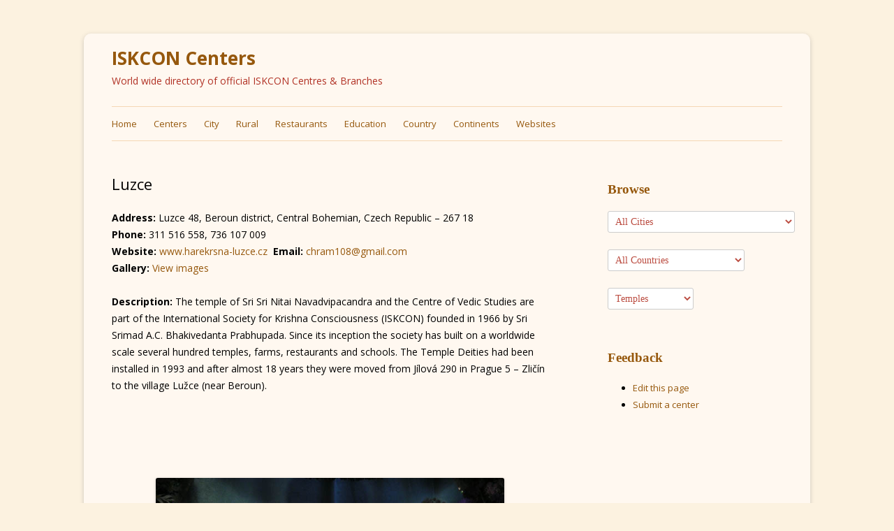

--- FILE ---
content_type: text/html; charset=UTF-8
request_url: https://centers.iskcondesiretree.com/2011/09/10/luzce/
body_size: 13785
content:
<!DOCTYPE html>
<!--[if IE 7]>
<html class="ie ie7" dir="ltr" lang="en-US" prefix="og: https://ogp.me/ns#">
<![endif]-->
<!--[if IE 8]>
<html class="ie ie8" dir="ltr" lang="en-US" prefix="og: https://ogp.me/ns#">
<![endif]-->
<!--[if !(IE 7) & !(IE 8)]><!-->
<html dir="ltr" lang="en-US" prefix="og: https://ogp.me/ns#">
<!--<![endif]-->
<head>
<meta charset="UTF-8" />
<meta name="viewport" content="width=device-width" />
<title>ISKCON Luzce | Czech Republic | ISKCON Centers</title>
<link rel="profile" href="https://gmpg.org/xfn/11" />
<link rel="pingback" href="https://centers.iskcondesiretree.com/xmlrpc.php" />
<link rel="icon" href="https://centers.iskcondesiretree.com/wp-content/uploads/2011/06/ISKCON-LOGO-300x255.png" type="image/x-icon" />
<link rel="shortcut icon" href="https://centers.iskcondesiretree.com/wp-content/uploads/2011/06/ISKCON-LOGO-300x255.png" type="image/x-icon" />
<!--[if lt IE 9]>
<script src="https://centers.iskcondesiretree.com/wp-content/themes/iskcenters/js/html5.js" type="text/javascript"></script>
<script>
  (function(i,s,o,g,r,a,m){i['GoogleAnalyticsObject']=r;i[r]=i[r]||function(){
  (i[r].q=i[r].q||[]).push(arguments)},i[r].l=1*new Date();a=s.createElement(o),
  m=s.getElementsByTagName(o)[0];a.async=1;a.src=g;m.parentNode.insertBefore(a,m)
  })(window,document,'script','//www.google-analytics.com/analytics.js','ga');

  ga('create', 'UA-8513859-6', 'auto');
  ga('send', 'pageview');

</script>

<![endif]-->

		<!-- All in One SEO 4.9.3 - aioseo.com -->
	<meta name="description" content="The International Society For Krishna Consciousness (ISKCON) in Luzce. Official address, website, email, telephone, deities, google map by iskconcenters.com" />
	<meta name="robots" content="max-image-preview:large" />
	<meta name="author" content="ISKCON Desire Tree"/>
	<link rel="canonical" href="https://centers.iskcondesiretree.com/2011/09/10/luzce/" />
	<meta name="generator" content="All in One SEO (AIOSEO) 4.9.3" />
		<meta property="og:locale" content="en_US" />
		<meta property="og:site_name" content="ISKCON Centers - World wide directory of official ISKCON Centres &amp; Branches" />
		<meta property="og:type" content="article" />
		<meta property="og:title" content="ISKCON Luzce | Czech Republic | ISKCON Centers" />
		<meta property="og:description" content="The International Society For Krishna Consciousness (ISKCON) in Luzce. Official address, website, email, telephone, deities, google map by iskconcenters.com" />
		<meta property="og:url" content="https://centers.iskcondesiretree.com/2011/09/10/luzce/" />
		<meta property="article:published_time" content="2011-09-10T13:40:09+00:00" />
		<meta property="article:modified_time" content="2013-04-17T09:08:48+00:00" />
		<meta name="twitter:card" content="summary" />
		<meta name="twitter:title" content="ISKCON Luzce | Czech Republic | ISKCON Centers" />
		<meta name="twitter:description" content="The International Society For Krishna Consciousness (ISKCON) in Luzce. Official address, website, email, telephone, deities, google map by iskconcenters.com" />
		<script type="application/ld+json" class="aioseo-schema">
			{"@context":"https:\/\/schema.org","@graph":[{"@type":"BlogPosting","@id":"https:\/\/centers.iskcondesiretree.com\/2011\/09\/10\/luzce\/#blogposting","name":"ISKCON Luzce | Czech Republic | ISKCON Centers","headline":"Luzce","author":{"@id":"https:\/\/centers.iskcondesiretree.com\/author\/iskcon-desire-tree\/#author"},"publisher":{"@id":"https:\/\/centers.iskcondesiretree.com\/#organization"},"image":{"@type":"ImageObject","url":"https:\/\/centers.iskcondesiretree.com\/wp-content\/uploads\/2011\/09\/ISKCON-luzce_630x472.jpg","@id":"https:\/\/centers.iskcondesiretree.com\/2011\/09\/10\/luzce\/#articleImage","width":630,"height":473},"datePublished":"2011-09-10T13:40:09+00:00","dateModified":"2013-04-17T09:08:48+00:00","inLanguage":"en-US","mainEntityOfPage":{"@id":"https:\/\/centers.iskcondesiretree.com\/2011\/09\/10\/luzce\/#webpage"},"isPartOf":{"@id":"https:\/\/centers.iskcondesiretree.com\/2011\/09\/10\/luzce\/#webpage"},"articleSection":"Beroun, Centers, Central Bohemian, Czech Republic, Europe, Farm and Rural Communities, Websites, Sri Sri Nitai Navadvipacandra"},{"@type":"BreadcrumbList","@id":"https:\/\/centers.iskcondesiretree.com\/2011\/09\/10\/luzce\/#breadcrumblist","itemListElement":[{"@type":"ListItem","@id":"https:\/\/centers.iskcondesiretree.com#listItem","position":1,"name":"Home","item":"https:\/\/centers.iskcondesiretree.com","nextItem":{"@type":"ListItem","@id":"https:\/\/centers.iskcondesiretree.com\/category\/europe\/#listItem","name":"Europe"}},{"@type":"ListItem","@id":"https:\/\/centers.iskcondesiretree.com\/category\/europe\/#listItem","position":2,"name":"Europe","item":"https:\/\/centers.iskcondesiretree.com\/category\/europe\/","nextItem":{"@type":"ListItem","@id":"https:\/\/centers.iskcondesiretree.com\/category\/europe\/czech-republic\/#listItem","name":"Czech Republic"},"previousItem":{"@type":"ListItem","@id":"https:\/\/centers.iskcondesiretree.com#listItem","name":"Home"}},{"@type":"ListItem","@id":"https:\/\/centers.iskcondesiretree.com\/category\/europe\/czech-republic\/#listItem","position":3,"name":"Czech Republic","item":"https:\/\/centers.iskcondesiretree.com\/category\/europe\/czech-republic\/","nextItem":{"@type":"ListItem","@id":"https:\/\/centers.iskcondesiretree.com\/category\/europe\/czech-republic\/central-bohemian\/#listItem","name":"Central Bohemian"},"previousItem":{"@type":"ListItem","@id":"https:\/\/centers.iskcondesiretree.com\/category\/europe\/#listItem","name":"Europe"}},{"@type":"ListItem","@id":"https:\/\/centers.iskcondesiretree.com\/category\/europe\/czech-republic\/central-bohemian\/#listItem","position":4,"name":"Central Bohemian","item":"https:\/\/centers.iskcondesiretree.com\/category\/europe\/czech-republic\/central-bohemian\/","nextItem":{"@type":"ListItem","@id":"https:\/\/centers.iskcondesiretree.com\/category\/europe\/czech-republic\/central-bohemian\/beroun\/#listItem","name":"Beroun"},"previousItem":{"@type":"ListItem","@id":"https:\/\/centers.iskcondesiretree.com\/category\/europe\/czech-republic\/#listItem","name":"Czech Republic"}},{"@type":"ListItem","@id":"https:\/\/centers.iskcondesiretree.com\/category\/europe\/czech-republic\/central-bohemian\/beroun\/#listItem","position":5,"name":"Beroun","item":"https:\/\/centers.iskcondesiretree.com\/category\/europe\/czech-republic\/central-bohemian\/beroun\/","nextItem":{"@type":"ListItem","@id":"https:\/\/centers.iskcondesiretree.com\/2011\/09\/10\/luzce\/#listItem","name":"Luzce"},"previousItem":{"@type":"ListItem","@id":"https:\/\/centers.iskcondesiretree.com\/category\/europe\/czech-republic\/central-bohemian\/#listItem","name":"Central Bohemian"}},{"@type":"ListItem","@id":"https:\/\/centers.iskcondesiretree.com\/2011\/09\/10\/luzce\/#listItem","position":6,"name":"Luzce","previousItem":{"@type":"ListItem","@id":"https:\/\/centers.iskcondesiretree.com\/category\/europe\/czech-republic\/central-bohemian\/beroun\/#listItem","name":"Beroun"}}]},{"@type":"Organization","@id":"https:\/\/centers.iskcondesiretree.com\/#organization","name":"ISKCON Centers","description":"World wide directory of official ISKCON Centres & Branches","url":"https:\/\/centers.iskcondesiretree.com\/"},{"@type":"Person","@id":"https:\/\/centers.iskcondesiretree.com\/author\/iskcon-desire-tree\/#author","url":"https:\/\/centers.iskcondesiretree.com\/author\/iskcon-desire-tree\/","name":"ISKCON Desire Tree","image":{"@type":"ImageObject","@id":"https:\/\/centers.iskcondesiretree.com\/2011\/09\/10\/luzce\/#authorImage","url":"https:\/\/secure.gravatar.com\/avatar\/daa8e9d11d651a7de7ce25c5026901d1049f58e021e7eb39089f5973c9c868eb?s=96&d=mm&r=g","width":96,"height":96,"caption":"ISKCON Desire Tree"}},{"@type":"WebPage","@id":"https:\/\/centers.iskcondesiretree.com\/2011\/09\/10\/luzce\/#webpage","url":"https:\/\/centers.iskcondesiretree.com\/2011\/09\/10\/luzce\/","name":"ISKCON Luzce | Czech Republic | ISKCON Centers","description":"The International Society For Krishna Consciousness (ISKCON) in Luzce. Official address, website, email, telephone, deities, google map by iskconcenters.com","inLanguage":"en-US","isPartOf":{"@id":"https:\/\/centers.iskcondesiretree.com\/#website"},"breadcrumb":{"@id":"https:\/\/centers.iskcondesiretree.com\/2011\/09\/10\/luzce\/#breadcrumblist"},"author":{"@id":"https:\/\/centers.iskcondesiretree.com\/author\/iskcon-desire-tree\/#author"},"creator":{"@id":"https:\/\/centers.iskcondesiretree.com\/author\/iskcon-desire-tree\/#author"},"datePublished":"2011-09-10T13:40:09+00:00","dateModified":"2013-04-17T09:08:48+00:00"},{"@type":"WebSite","@id":"https:\/\/centers.iskcondesiretree.com\/#website","url":"https:\/\/centers.iskcondesiretree.com\/","name":"ISKCON Centers","description":"World wide directory of official ISKCON Centres & Branches","inLanguage":"en-US","publisher":{"@id":"https:\/\/centers.iskcondesiretree.com\/#organization"}}]}
		</script>
		<!-- All in One SEO -->

<link rel='dns-prefetch' href='//fonts.googleapis.com' />
<link rel="alternate" type="application/rss+xml" title="ISKCON Centers &raquo; Feed" href="https://centers.iskcondesiretree.com/feed/" />
<link rel="alternate" type="application/rss+xml" title="ISKCON Centers &raquo; Comments Feed" href="https://centers.iskcondesiretree.com/comments/feed/" />
<link rel="alternate" title="oEmbed (JSON)" type="application/json+oembed" href="https://centers.iskcondesiretree.com/wp-json/oembed/1.0/embed?url=https%3A%2F%2Fcenters.iskcondesiretree.com%2F2011%2F09%2F10%2Fluzce%2F" />
<link rel="alternate" title="oEmbed (XML)" type="text/xml+oembed" href="https://centers.iskcondesiretree.com/wp-json/oembed/1.0/embed?url=https%3A%2F%2Fcenters.iskcondesiretree.com%2F2011%2F09%2F10%2Fluzce%2F&#038;format=xml" />
<style id='wp-img-auto-sizes-contain-inline-css' type='text/css'>
img:is([sizes=auto i],[sizes^="auto," i]){contain-intrinsic-size:3000px 1500px}
/*# sourceURL=wp-img-auto-sizes-contain-inline-css */
</style>
<style id='wp-emoji-styles-inline-css' type='text/css'>

	img.wp-smiley, img.emoji {
		display: inline !important;
		border: none !important;
		box-shadow: none !important;
		height: 1em !important;
		width: 1em !important;
		margin: 0 0.07em !important;
		vertical-align: -0.1em !important;
		background: none !important;
		padding: 0 !important;
	}
/*# sourceURL=wp-emoji-styles-inline-css */
</style>
<link rel='stylesheet' id='wp-block-library-css' href='https://centers.iskcondesiretree.com/wp-includes/css/dist/block-library/style.min.css?ver=6.9' type='text/css' media='all' />
<style id='global-styles-inline-css' type='text/css'>
:root{--wp--preset--aspect-ratio--square: 1;--wp--preset--aspect-ratio--4-3: 4/3;--wp--preset--aspect-ratio--3-4: 3/4;--wp--preset--aspect-ratio--3-2: 3/2;--wp--preset--aspect-ratio--2-3: 2/3;--wp--preset--aspect-ratio--16-9: 16/9;--wp--preset--aspect-ratio--9-16: 9/16;--wp--preset--color--black: #000000;--wp--preset--color--cyan-bluish-gray: #abb8c3;--wp--preset--color--white: #ffffff;--wp--preset--color--pale-pink: #f78da7;--wp--preset--color--vivid-red: #cf2e2e;--wp--preset--color--luminous-vivid-orange: #ff6900;--wp--preset--color--luminous-vivid-amber: #fcb900;--wp--preset--color--light-green-cyan: #7bdcb5;--wp--preset--color--vivid-green-cyan: #00d084;--wp--preset--color--pale-cyan-blue: #8ed1fc;--wp--preset--color--vivid-cyan-blue: #0693e3;--wp--preset--color--vivid-purple: #9b51e0;--wp--preset--gradient--vivid-cyan-blue-to-vivid-purple: linear-gradient(135deg,rgb(6,147,227) 0%,rgb(155,81,224) 100%);--wp--preset--gradient--light-green-cyan-to-vivid-green-cyan: linear-gradient(135deg,rgb(122,220,180) 0%,rgb(0,208,130) 100%);--wp--preset--gradient--luminous-vivid-amber-to-luminous-vivid-orange: linear-gradient(135deg,rgb(252,185,0) 0%,rgb(255,105,0) 100%);--wp--preset--gradient--luminous-vivid-orange-to-vivid-red: linear-gradient(135deg,rgb(255,105,0) 0%,rgb(207,46,46) 100%);--wp--preset--gradient--very-light-gray-to-cyan-bluish-gray: linear-gradient(135deg,rgb(238,238,238) 0%,rgb(169,184,195) 100%);--wp--preset--gradient--cool-to-warm-spectrum: linear-gradient(135deg,rgb(74,234,220) 0%,rgb(151,120,209) 20%,rgb(207,42,186) 40%,rgb(238,44,130) 60%,rgb(251,105,98) 80%,rgb(254,248,76) 100%);--wp--preset--gradient--blush-light-purple: linear-gradient(135deg,rgb(255,206,236) 0%,rgb(152,150,240) 100%);--wp--preset--gradient--blush-bordeaux: linear-gradient(135deg,rgb(254,205,165) 0%,rgb(254,45,45) 50%,rgb(107,0,62) 100%);--wp--preset--gradient--luminous-dusk: linear-gradient(135deg,rgb(255,203,112) 0%,rgb(199,81,192) 50%,rgb(65,88,208) 100%);--wp--preset--gradient--pale-ocean: linear-gradient(135deg,rgb(255,245,203) 0%,rgb(182,227,212) 50%,rgb(51,167,181) 100%);--wp--preset--gradient--electric-grass: linear-gradient(135deg,rgb(202,248,128) 0%,rgb(113,206,126) 100%);--wp--preset--gradient--midnight: linear-gradient(135deg,rgb(2,3,129) 0%,rgb(40,116,252) 100%);--wp--preset--font-size--small: 13px;--wp--preset--font-size--medium: 20px;--wp--preset--font-size--large: 36px;--wp--preset--font-size--x-large: 42px;--wp--preset--spacing--20: 0.44rem;--wp--preset--spacing--30: 0.67rem;--wp--preset--spacing--40: 1rem;--wp--preset--spacing--50: 1.5rem;--wp--preset--spacing--60: 2.25rem;--wp--preset--spacing--70: 3.38rem;--wp--preset--spacing--80: 5.06rem;--wp--preset--shadow--natural: 6px 6px 9px rgba(0, 0, 0, 0.2);--wp--preset--shadow--deep: 12px 12px 50px rgba(0, 0, 0, 0.4);--wp--preset--shadow--sharp: 6px 6px 0px rgba(0, 0, 0, 0.2);--wp--preset--shadow--outlined: 6px 6px 0px -3px rgb(255, 255, 255), 6px 6px rgb(0, 0, 0);--wp--preset--shadow--crisp: 6px 6px 0px rgb(0, 0, 0);}:where(.is-layout-flex){gap: 0.5em;}:where(.is-layout-grid){gap: 0.5em;}body .is-layout-flex{display: flex;}.is-layout-flex{flex-wrap: wrap;align-items: center;}.is-layout-flex > :is(*, div){margin: 0;}body .is-layout-grid{display: grid;}.is-layout-grid > :is(*, div){margin: 0;}:where(.wp-block-columns.is-layout-flex){gap: 2em;}:where(.wp-block-columns.is-layout-grid){gap: 2em;}:where(.wp-block-post-template.is-layout-flex){gap: 1.25em;}:where(.wp-block-post-template.is-layout-grid){gap: 1.25em;}.has-black-color{color: var(--wp--preset--color--black) !important;}.has-cyan-bluish-gray-color{color: var(--wp--preset--color--cyan-bluish-gray) !important;}.has-white-color{color: var(--wp--preset--color--white) !important;}.has-pale-pink-color{color: var(--wp--preset--color--pale-pink) !important;}.has-vivid-red-color{color: var(--wp--preset--color--vivid-red) !important;}.has-luminous-vivid-orange-color{color: var(--wp--preset--color--luminous-vivid-orange) !important;}.has-luminous-vivid-amber-color{color: var(--wp--preset--color--luminous-vivid-amber) !important;}.has-light-green-cyan-color{color: var(--wp--preset--color--light-green-cyan) !important;}.has-vivid-green-cyan-color{color: var(--wp--preset--color--vivid-green-cyan) !important;}.has-pale-cyan-blue-color{color: var(--wp--preset--color--pale-cyan-blue) !important;}.has-vivid-cyan-blue-color{color: var(--wp--preset--color--vivid-cyan-blue) !important;}.has-vivid-purple-color{color: var(--wp--preset--color--vivid-purple) !important;}.has-black-background-color{background-color: var(--wp--preset--color--black) !important;}.has-cyan-bluish-gray-background-color{background-color: var(--wp--preset--color--cyan-bluish-gray) !important;}.has-white-background-color{background-color: var(--wp--preset--color--white) !important;}.has-pale-pink-background-color{background-color: var(--wp--preset--color--pale-pink) !important;}.has-vivid-red-background-color{background-color: var(--wp--preset--color--vivid-red) !important;}.has-luminous-vivid-orange-background-color{background-color: var(--wp--preset--color--luminous-vivid-orange) !important;}.has-luminous-vivid-amber-background-color{background-color: var(--wp--preset--color--luminous-vivid-amber) !important;}.has-light-green-cyan-background-color{background-color: var(--wp--preset--color--light-green-cyan) !important;}.has-vivid-green-cyan-background-color{background-color: var(--wp--preset--color--vivid-green-cyan) !important;}.has-pale-cyan-blue-background-color{background-color: var(--wp--preset--color--pale-cyan-blue) !important;}.has-vivid-cyan-blue-background-color{background-color: var(--wp--preset--color--vivid-cyan-blue) !important;}.has-vivid-purple-background-color{background-color: var(--wp--preset--color--vivid-purple) !important;}.has-black-border-color{border-color: var(--wp--preset--color--black) !important;}.has-cyan-bluish-gray-border-color{border-color: var(--wp--preset--color--cyan-bluish-gray) !important;}.has-white-border-color{border-color: var(--wp--preset--color--white) !important;}.has-pale-pink-border-color{border-color: var(--wp--preset--color--pale-pink) !important;}.has-vivid-red-border-color{border-color: var(--wp--preset--color--vivid-red) !important;}.has-luminous-vivid-orange-border-color{border-color: var(--wp--preset--color--luminous-vivid-orange) !important;}.has-luminous-vivid-amber-border-color{border-color: var(--wp--preset--color--luminous-vivid-amber) !important;}.has-light-green-cyan-border-color{border-color: var(--wp--preset--color--light-green-cyan) !important;}.has-vivid-green-cyan-border-color{border-color: var(--wp--preset--color--vivid-green-cyan) !important;}.has-pale-cyan-blue-border-color{border-color: var(--wp--preset--color--pale-cyan-blue) !important;}.has-vivid-cyan-blue-border-color{border-color: var(--wp--preset--color--vivid-cyan-blue) !important;}.has-vivid-purple-border-color{border-color: var(--wp--preset--color--vivid-purple) !important;}.has-vivid-cyan-blue-to-vivid-purple-gradient-background{background: var(--wp--preset--gradient--vivid-cyan-blue-to-vivid-purple) !important;}.has-light-green-cyan-to-vivid-green-cyan-gradient-background{background: var(--wp--preset--gradient--light-green-cyan-to-vivid-green-cyan) !important;}.has-luminous-vivid-amber-to-luminous-vivid-orange-gradient-background{background: var(--wp--preset--gradient--luminous-vivid-amber-to-luminous-vivid-orange) !important;}.has-luminous-vivid-orange-to-vivid-red-gradient-background{background: var(--wp--preset--gradient--luminous-vivid-orange-to-vivid-red) !important;}.has-very-light-gray-to-cyan-bluish-gray-gradient-background{background: var(--wp--preset--gradient--very-light-gray-to-cyan-bluish-gray) !important;}.has-cool-to-warm-spectrum-gradient-background{background: var(--wp--preset--gradient--cool-to-warm-spectrum) !important;}.has-blush-light-purple-gradient-background{background: var(--wp--preset--gradient--blush-light-purple) !important;}.has-blush-bordeaux-gradient-background{background: var(--wp--preset--gradient--blush-bordeaux) !important;}.has-luminous-dusk-gradient-background{background: var(--wp--preset--gradient--luminous-dusk) !important;}.has-pale-ocean-gradient-background{background: var(--wp--preset--gradient--pale-ocean) !important;}.has-electric-grass-gradient-background{background: var(--wp--preset--gradient--electric-grass) !important;}.has-midnight-gradient-background{background: var(--wp--preset--gradient--midnight) !important;}.has-small-font-size{font-size: var(--wp--preset--font-size--small) !important;}.has-medium-font-size{font-size: var(--wp--preset--font-size--medium) !important;}.has-large-font-size{font-size: var(--wp--preset--font-size--large) !important;}.has-x-large-font-size{font-size: var(--wp--preset--font-size--x-large) !important;}
/*# sourceURL=global-styles-inline-css */
</style>

<style id='classic-theme-styles-inline-css' type='text/css'>
/*! This file is auto-generated */
.wp-block-button__link{color:#fff;background-color:#32373c;border-radius:9999px;box-shadow:none;text-decoration:none;padding:calc(.667em + 2px) calc(1.333em + 2px);font-size:1.125em}.wp-block-file__button{background:#32373c;color:#fff;text-decoration:none}
/*# sourceURL=/wp-includes/css/classic-themes.min.css */
</style>
<link rel='stylesheet' id='parent-style-css' href='https://centers.iskcondesiretree.com/wp-content/themes/iskcenters/style.css?ver=6.9' type='text/css' media='all' />
<link rel='stylesheet' id='twentytwelve-fonts-css' href='https://fonts.googleapis.com/css?family=Open+Sans:400italic,700italic,400,700&#038;subset=latin,latin-ext' type='text/css' media='all' />
<link rel='stylesheet' id='twentytwelve-style-css' href='https://centers.iskcondesiretree.com/wp-content/themes/iskcenters-child/style.css?ver=6.9' type='text/css' media='all' />
<link rel='stylesheet' id='wp-pagenavi-css' href='https://centers.iskcondesiretree.com/wp-content/plugins/wp-pagenavi/pagenavi-css.css?ver=2.70' type='text/css' media='all' />
<link rel='stylesheet' id='dashicons-css' href='https://centers.iskcondesiretree.com/wp-includes/css/dashicons.min.css?ver=6.9' type='text/css' media='all' />
<link rel='stylesheet' id='alphalisting-css' href='https://centers.iskcondesiretree.com/wp-content/plugins/alphalisting/css/alphalisting-default.css?ver=4.3.7' type='text/css' media='all' />
<script type="text/javascript" src="https://centers.iskcondesiretree.com/wp-includes/js/jquery/jquery.min.js?ver=3.7.1" id="jquery-core-js"></script>
<script type="text/javascript" src="https://centers.iskcondesiretree.com/wp-includes/js/jquery/jquery-migrate.min.js?ver=3.4.1" id="jquery-migrate-js"></script>
<link rel="https://api.w.org/" href="https://centers.iskcondesiretree.com/wp-json/" /><link rel="alternate" title="JSON" type="application/json" href="https://centers.iskcondesiretree.com/wp-json/wp/v2/posts/5823" /><link rel="EditURI" type="application/rsd+xml" title="RSD" href="https://centers.iskcondesiretree.com/xmlrpc.php?rsd" />
<meta name="generator" content="WordPress 6.9" />
<link rel='shortlink' href='https://centers.iskcondesiretree.com/?p=5823' />
<style>
    /* Container styling */
    .az-filter {
        margin-bottom: 30px;
        text-align: center;
        font-family: Arial, sans-serif;
    }

    /* Alphabet letters */
    .az-filter a {
        display: inline-block;
        padding: 12px 18px;
        margin: 4px;
        border-radius: 8px;
        border: 2px solid #f4a460;
        text-decoration: none;
        font-weight: bold;
        font-size: 20px;
        color: #333;
        transition: all 0.3s ease;
    }

    /* Hover and active states */
    .az-filter a.active,
    .az-filter a:hover {
        background-color: #f4a460;
        color: #fff;
        transform: scale(1.2);
        box-shadow: 0 4px 8px rgba(0,0,0,0.2);
    }

    /* "All" button styling */
    .az-filter a:last-child {
        background-color: #333;
        color: #fff;
    }

    .az-filter a:last-child:hover {
        background-color: #f4a460;
        color: #000;
    }

    /* Posts list */
    .az-post-list {
        list-style: none;
        padding-left: 0;
        font-size: 18px;
    }

    .az-post-list li {
        margin-bottom: 8px;
    }

    .az-post-list li a {
        color: #0073aa;
        text-decoration: none;
        transition: color 0.3s;
    }

    .az-post-list li a:hover {
        color: #f4a460;
    }
    </style><style type="text/css" id="custom-background-css">
body.custom-background { background-color: #fcf2e0; }
</style>
			<style type="text/css" id="wp-custom-css">
			/*
You can add your own CSS here.

Click the help icon above to learn more.
*/
.menu-item {margin-right: 20px!important;}		</style>
		</head>

<body data-rsssl=1 class="wp-singular post-template-default single single-post postid-5823 single-format-standard custom-background wp-theme-iskcenters wp-child-theme-iskcenters-child custom-font-enabled single-author">
<div id="page" class="hfeed site">
	<header id="masthead" class="site-header" role="banner">
       		<hgroup>
			<h1 class="site-title"><a href="https://centers.iskcondesiretree.com/" title="ISKCON Centers" rel="home">ISKCON Centers</a></h1>
			<h2 class="site-description">World wide directory of official ISKCON Centres &amp; Branches</h2>
		</hgroup>
               
		<nav id="site-navigation" class="main-navigation" role="navigation">
			<button class="menu-toggle">Menu</button>
			<a class="assistive-text" href="#content" title="Skip to content">Skip to content</a>
			<div class="menu-header-container"><ul id="menu-header" class="nav-menu"><li id="menu-item-439" class="menu-item menu-item-type-post_type menu-item-object-page menu-item-home menu-item-439"><a href="https://centers.iskcondesiretree.com/">Home</a></li>
<li id="menu-item-7587" class="menu-item menu-item-type-post_type menu-item-object-page menu-item-7587"><a href="https://centers.iskcondesiretree.com/centers/">Centers</a></li>
<li id="menu-item-429" class="menu-item menu-item-type-post_type menu-item-object-page menu-item-429"><a href="https://centers.iskcondesiretree.com/city/">City</a></li>
<li id="menu-item-7588" class="menu-item menu-item-type-post_type menu-item-object-page menu-item-7588"><a href="https://centers.iskcondesiretree.com/farm-and-rural-communities/">Rural</a></li>
<li id="menu-item-10815" class="menu-item menu-item-type-post_type menu-item-object-page menu-item-10815"><a href="https://centers.iskcondesiretree.com/restaurants/">Restaurants</a></li>
<li id="menu-item-10886" class="menu-item menu-item-type-post_type menu-item-object-page menu-item-10886"><a href="https://centers.iskcondesiretree.com/iskcon-education/">Education</a></li>
<li id="menu-item-307" class="menu-item menu-item-type-post_type menu-item-object-page menu-item-307"><a href="https://centers.iskcondesiretree.com/country/">Country</a></li>
<li id="menu-item-2296" class="menu-item menu-item-type-post_type menu-item-object-page menu-item-2296"><a href="https://centers.iskcondesiretree.com/continents/">Continents</a></li>
<li id="menu-item-467" class="menu-item menu-item-type-post_type menu-item-object-page menu-item-467"><a href="https://centers.iskcondesiretree.com/websites/">Websites</a></li>
</ul></div>		</nav><!-- #site-navigation -->

			</header><!-- #masthead -->

	<div id="main" class="wrapper">
	<div id="primary" class="site-content">
		<div id="content" role="main">

			
				
	<article id="post-5823" class="post-5823 post type-post status-publish format-standard hentry category-beroun category-centers category-central-bohemian category-czech-republic category-europe category-farm-and-rural-communities category-websites tag-sri-sri-nitai-navadvipacandra">
				<header class="entry-header">
			
						<h1 class="entry-title">Luzce</h1>
								</header><!-- .entry-header -->

				<div class="entry-content">
			<p>
			<strong>Address:</strong>&nbsp;Luzce 48, Beroun district, Central Bohemian, Czech Republic &#8211; 267 18<br />
			<strong>Phone:</strong>&nbsp;311 516 558, 736 107 009&nbsp;<br />
			<strong>Website:</strong>&nbsp;<a href="http://www.harekrsna-luzce.cz/" target="_blank" title="Visit website!">www.harekrsna-luzce.cz</a> &nbsp;<strong>Email:</strong>&nbsp;<a href="mailto:chram108@gmail.com" target="_blank" title="Email">chram108@gmail.com</a><br />
			<strong>Gallery:</strong> <a href="https://centers.iskcondesiretree.com/iskcon-luzce-gallery/">View images</a></p>
<p>
			<strong>Description:&nbsp;</strong>The temple of Sri Sri Nitai Navadvipacandra and the Centre of Vedic Studies are part of the International Society for Krishna Consciousness (ISKCON) founded in 1966 by Sri Srimad A.C. Bhakivedanta Prabhupada. Since its inception the society has built on a worldwide scale several hundred temples, farms, restaurants and schools. The Temple Deities had been installed in 1993 and after almost 18 years they were moved from J&iacute;lov&aacute; 290 in Prague 5 &ndash; Zlič&iacute;n to the village Lužce (near Beroun).</p>
<p>
			&nbsp;</p>
<p>
			&nbsp;</p>
<p style="text-align: center;">
			<img decoding="async" alt="Sri Sri Nitai Navadvipacandra" src="https://centers.iskcondesiretree.com/wp-content/uploads/2011/09/ISKCON-luzce_630x472.jpg" style="width: 630px; height: 473px;" title="Sri Sri Nitai Navadvipacandra" /><br />
			<strong>Sri Sri Nitai Navadvipacandra</strong><br />
			&nbsp;</p>
<p style="text-align: center;">
			<a href="http://www.harekrsna-luzce.cz/" target="_blank" title="ISKCON Luzce Website"><strong><img decoding="async" alt="ISKCON luzce Website" src="https://centers.iskcondesiretree.com/wp-content/uploads/2011/09/ISKCON-luzce-Website.jpg" style="width: 746px; height: 375px;" title="ISKCON luzce Website" /></strong><br />
			<strong>ISKCON luzce Website</strong></a></p>
					</div><!-- .entry-content -->
		
		<footer class="entry-meta">
			This entry was posted in <a href="https://centers.iskcondesiretree.com/category/europe/czech-republic/central-bohemian/beroun/" rel="category tag">Beroun</a>, <a href="https://centers.iskcondesiretree.com/category/centers/" rel="category tag">Centers</a>, <a href="https://centers.iskcondesiretree.com/category/europe/czech-republic/central-bohemian/" rel="category tag">Central Bohemian</a>, <a href="https://centers.iskcondesiretree.com/category/europe/czech-republic/" rel="category tag">Czech Republic</a>, <a href="https://centers.iskcondesiretree.com/category/europe/" rel="category tag">Europe</a>, <a href="https://centers.iskcondesiretree.com/category/farm-and-rural-communities/" rel="category tag">Farm and Rural Communities</a>, <a href="https://centers.iskcondesiretree.com/category/websites/" rel="category tag">Websites</a> and tagged <a href="https://centers.iskcondesiretree.com/tag/sri-sri-nitai-navadvipacandra/" rel="tag">Sri Sri Nitai Navadvipacandra</a> on <a href="https://centers.iskcondesiretree.com/2011/09/10/luzce/" title="1:40 pm" rel="bookmark"><time class="entry-date" datetime="2011-09-10T13:40:09+00:00">September 10, 2011</time></a><span class="by-author"> by <span class="author vcard"><a class="url fn n" href="https://centers.iskcondesiretree.com/author/iskcon-desire-tree/" title="View all posts by ISKCON Desire Tree" rel="author">ISKCON Desire Tree</a></span></span>.								</footer><!-- .entry-meta -->
	</article><!-- #post -->

				<nav class="nav-single">
					<h3 class="assistive-text">Post navigation</h3>
					<span class="nav-previous"><a href="https://centers.iskcondesiretree.com/2011/09/10/lutotin/" rel="prev"><span class="meta-nav">&larr;</span> Lutotin</a></span>
					<span class="nav-next"><a href="https://centers.iskcondesiretree.com/2011/09/10/brno/" rel="next">Brno <span class="meta-nav">&rarr;</span></a></span>
				</nav><!-- .nav-single -->
                         
                           
<div id="comments" class="comments-area">

	
	
	
</div><!-- #comments .comments-area -->
			
		</div><!-- #content -->
	</div><!-- #primary -->


			<div id="secondary" class="widget-area" role="complementary">
			<aside id="text-12" class="widget widget_text"><h3 class="widget-title">Browse</h3>			<div class="textwidget"><form action="../">
			<select onchange="window.open(this.options[this.selectedIndex].value,'_top')" style="font-size: 14px; color: rgb(187,76,64); font-family: verdana; background-color: rgb(255, 255, 255);"><option selected="selected" value="https://centers.iskcondesiretree.com/city/">All Cities</option><optgroup label="A"><option value="https://centers.iskcondesiretree.com/abeokuta/">Abeokuta</option><option value="https://centers.iskcondesiretree.com/abidjan/">Abidjan</option><option value="https://centers.iskcondesiretree.com/accra/">Accra</option><option value="https://centers.iskcondesiretree.com/adelaide/">Adelaide</option><option value="https://centers.iskcondesiretree.com/agartala/">Agartala</option><option value="https://centers.iskcondesiretree.com/ahmedabad/">Ahmedabad</option><option value="https://centers.iskcondesiretree.com/alaminos/">Alaminos</option><option value="https://centers.iskcondesiretree.com/allahabad/">Allahabad</option><option value="https://centers.iskcondesiretree.com/amravati/">Amravati</option><option value="https://centers.iskcondesiretree.com/amritsar/">Amritsar</option><option value="https://centers.iskcondesiretree.com/amsterdam/">Amsterdam</option><option value="https://centers.iskcondesiretree.com/antwerp/">Antwerp</option><option value="https://centers.iskcondesiretree.com/aravade-hare-krishna-gram/">Aravade</option><option value="https://centers.iskcondesiretree.com/arouca/">Arouca</option><option value="https://centers.iskcondesiretree.com/astrakhan/">Astrakhan</option><option value="https://centers.iskcondesiretree.com/asuncion/">Asunci&oacute;n</option><option value="https://centers.iskcondesiretree.com/atlanta/">Atlanta</option><option value="https://centers.iskcondesiretree.com/auckland/">Auckland</option><option value="https://centers.iskcondesiretree.com/austin/">Austin</option></optgroup> <optgroup label="B"><option value="https://centers.iskcondesiretree.com/bahadurgarh/">Bahadurgarh</option><option value="https://centers.iskcondesiretree.com/bahau/">Bahau</option><option value="https://centers.iskcondesiretree.com/baku/">Baku</option><option value="https://centers.iskcondesiretree.com/baltimore/">Baltimore</option><option value="https://centers.iskcondesiretree.com/bangalore-hare-krishna-hill/">Bangalore - Hare Krishna Hill</option><option value="https://centers.iskcondesiretree.com/bangkok/">Bangkok</option><option value="https://centers.iskcondesiretree.com/barcelona/">Barcelona</option><option value="https://centers.iskcondesiretree.com/baroda/">Baroda</option><option value="https://centers.iskcondesiretree.com/beed/">Beed</option><option value="https://centers.iskcondesiretree.com/belfast/">Belfast</option><option value="https://centers.iskcondesiretree.com/belgaum/">Belgaum</option><option value="https://centers.iskcondesiretree.com/belo-horizonte/">Belo Horizonte</option><option value="https://centers.iskcondesiretree.com/benin-city/">Benin City</option><option value="https://centers.iskcondesiretree.com/bergamo/">Bergamo</option><option value="https://centers.iskcondesiretree.com/berkeley/">Berkeley</option><option value="https://centers.iskcondesiretree.com/berlin/">Berlin</option><option value="https://centers.iskcondesiretree.com/bhubaneswar/">Bhubaneswar</option><option value="https://centers.iskcondesiretree.com/birmingham/">Birmingham</option><option value="https://centers.iskcondesiretree.com/bishkent/">Bishkent</option><option value="https://centers.iskcondesiretree.com/boise/">Boise</option><option value="https://centers.iskcondesiretree.com/boston/">Boston</option><option value="https://centers.iskcondesiretree.com/brahmapur-hare-krishna-temple/">Brahmapur - Hare Krishna Temple</option><option value="https://centers.iskcondesiretree.com/brahmapur-sri-ram-govinda-temple/">Brahmapur - Ram Govinda Temple</option><option value="https://centers.iskcondesiretree.com/brampton-mississauga/">Brampton</option><option value="https://centers.iskcondesiretree.com/bratislava/">Bratislava</option><option value="https://centers.iskcondesiretree.com/brisbane/">Brisbane</option><option value="https://centers.iskcondesiretree.com/budapest/">Budapest</option><option value="https://centers.iskcondesiretree.com/buenos-aires/">Buenos Aires - Bhaktivedanta Center</option><option value="https://centers.iskcondesiretree.com/buenos-aires-capital-federal/">Buenos Aires - Capital Federal</option><option value="https://centers.iskcondesiretree.com/bukit-mertajam/">Bukit Mertajam</option></optgroup> <optgroup label="C"><option value="https://centers.iskcondesiretree.com/cakovec/">Cakovec</option><option value="https://centers.iskcondesiretree.com/calgary/">Calgary</option><option value="https://centers.iskcondesiretree.com/canberra/">Canberra</option><option value="https://centers.iskcondesiretree.com/cape-town/">Cape Town</option><option value="https://centers.iskcondesiretree.com/caracas/">Caracas</option><option value="https://centers.iskcondesiretree.com/cardiff/">Cardiff</option><option value="https://centers.iskcondesiretree.com/catania/">Catania</option><option value="https://centers.iskcondesiretree.com/chamorshi/">Chamorshi</option><option value="https://centers.iskcondesiretree.com/chandigarh/">Chandigarh</option><option value="https://centers.iskcondesiretree.com/chennai/">Chennai</option><option value="https://centers.iskcondesiretree.com/chicago/">Chicago</option><option value="https://centers.iskcondesiretree.com/chita/">Chita</option><option value="https://centers.iskcondesiretree.com/chittagong-sri-krishna-mandir/">Chittagong - Sri Krishna Mandir</option><option value="https://centers.iskcondesiretree.com/chittagong-caitanya-cultural-society/">Chittagong - Sri Sri Radha Madava</option><option value="https://centers.iskcondesiretree.com/christchurch/">Christchurch</option><option value="https://centers.iskcondesiretree.com/cochabamba/">Cochabamba</option><option value="https://centers.iskcondesiretree.com/coimbatore/">Coimbatore</option><option value="https://centers.iskcondesiretree.com/cologne/">Cologne</option><option value="https://centers.iskcondesiretree.com/colombo/">Colombo</option><option value="https://centers.iskcondesiretree.com/columbus/">Columbus</option><option value="https://centers.iskcondesiretree.com/coventry/">Coventry</option><option value="https://centers.iskcondesiretree.com/curitiba/">Curitiba</option></optgroup> <optgroup label="D"><option value="https://centers.iskcondesiretree.com/dallas/">Dallas</option><option value="https://centers.iskcondesiretree.com/debe/">Debe</option><option value="https://centers.iskcondesiretree.com/denpasar/">Denpasar</option><option value="https://centers.iskcondesiretree.com/denver/">Denver</option><option value="https://centers.iskcondesiretree.com/detroit/">Detroit</option><option value="https://centers.iskcondesiretree.com/dhaka-banagram/">Dhaka - Banagram</option><option value="https://centers.iskcondesiretree.com/dhaka-swamibag/">Dhaka - Swamibag</option><option value="https://centers.iskcondesiretree.com/dnipropetrovsk/">Dnipropetrovsk</option><option value="https://centers.iskcondesiretree.com/donetsk/">Donetsk</option><option value="https://centers.iskcondesiretree.com/dublin/">Dublin</option><option value="https://centers.iskcondesiretree.com/durban/">Durban</option><option value="https://centers.iskcondesiretree.com/dushanbe/">Dushanbe</option><option value="https://centers.iskcondesiretree.com/dwarka/">Dwarka</option></optgroup> <optgroup label="E"><option value="https://centers.iskcondesiretree.com/edmonton/">Edmonton</option><option value="https://centers.iskcondesiretree.com/eger/">Eger</option><option value="https://centers.iskcondesiretree.com/ekaterinburg/">Ekaterinburg</option><option value="https://centers.iskcondesiretree.com/enugu/">Enugu</option></optgroup> <optgroup label="G"><option value="https://centers.iskcondesiretree.com/gaborone/">Gaborone</option><option value="https://centers.iskcondesiretree.com/gadei-giri/">Gadei Giri</option><option value="https://centers.iskcondesiretree.com/gainesville/">Gainesville</option><option value="https://centers.iskcondesiretree.com/george-town/">George Town</option><option value="https://centers.iskcondesiretree.com/georgetown/">Georgetown</option><option value="https://centers.iskcondesiretree.com/ghaziabad/">Ghaziabad</option><option value="https://centers.iskcondesiretree.com/gothenburg/">Gothenburg</option><option value="https://centers.iskcondesiretree.com/grodinge/">Gr&ouml;dinge</option><option value="https://centers.iskcondesiretree.com/guadalajara/">Guadalajara</option><option value="https://centers.iskcondesiretree.com/guayaquil/">Guayaquil</option><option value="https://centers.iskcondesiretree.com/guntur/">Guntur</option><option value="https://centers.iskcondesiretree.com/guwahati/">Guwahati</option></optgroup> <optgroup label="H"><option value="https://centers.iskcondesiretree.com/hamburg/">Hamburg</option><option value="https://centers.iskcondesiretree.com/hamilton/">Hamilton</option><option value="https://centers.iskcondesiretree.com/hanumkonda/">Hanamkonda</option><option value="https://centers.iskcondesiretree.com/haridaspur/">Haridaspur</option><option value="https://centers.iskcondesiretree.com/haridwar/">Haridwar</option><option value="https://centers.iskcondesiretree.com/hartford/">Hartford</option><option value="https://centers.iskcondesiretree.com/heidelberg/">Heidelberg</option><option value="https://centers.iskcondesiretree.com/helsinki/">Helsinki</option><option value="https://centers.iskcondesiretree.com/hillsboro/">Hillsboro</option><option value="https://centers.iskcondesiretree.com/hong-kong/">Hong Kong</option><option value="https://centers.iskcondesiretree.com/honolulu/">Honolulu</option><option value="https://centers.iskcondesiretree.com/houston/">Houston</option><option value="https://centers.iskcondesiretree.com/hyderabad/">Hyderabad</option></optgroup> <optgroup label="I"><option value="https://centers.iskcondesiretree.com/ibadan/">Ibadan</option><option value="https://centers.iskcondesiretree.com/imphal/">Imphal</option><option value="https://centers.iskcondesiretree.com/indore/">Indore</option><option value="https://centers.iskcondesiretree.com/ipoh/">Ipoh</option><option value="https://centers.iskcondesiretree.com/irkutsk/">Irkutsk</option></optgroup> <optgroup label="J"><option value="https://centers.iskcondesiretree.com/jaipur/">Jaipur</option><option value="https://centers.iskcondesiretree.com/jakarta/">Jakarta</option><option value="https://centers.iskcondesiretree.com/jammu/">Jammu</option><option value="https://centers.iskcondesiretree.com/jessore-nitai-gaur-mandir/">Jessore - Nitai Gaur Mandir</option><option value="https://centers.iskcondesiretree.com/jessore-sri-rup-sanatan-smriti-tirtha-mandir/">Jessore - Sri Rup-Sanatan Mandir</option><option value="https://centers.iskcondesiretree.com/jhansi/">Jhansi</option><option value="https://centers.iskcondesiretree.com/johannesburg/">Johannesburg</option><option value="https://centers.iskcondesiretree.com/jos/">Jos</option></optgroup> <optgroup label="K"><option value="https://centers.iskcondesiretree.com/kaduna/">Kaduna</option><option value="https://centers.iskcondesiretree.com/kampala/">Kampala</option><option value="https://centers.iskcondesiretree.com/kanpur/">Kanpur</option><option value="https://centers.iskcondesiretree.com/kansas-city/">Kansas City</option><option value="https://centers.iskcondesiretree.com/karlovac/">Karlovac</option><option value="https://centers.iskcondesiretree.com/kathmandu/">Kathmandu</option><option value="https://centers.iskcondesiretree.com/katra/">Katra</option><option value="https://centers.iskcondesiretree.com/kaunas/">Kaunas</option><option value="https://centers.iskcondesiretree.com/kazan/">Kazan</option><option value="https://centers.iskcondesiretree.com/kharkiv/">Kharki</option><option value="https://centers.iskcondesiretree.com/kiev-dmitrievskaya/">Kiev - Dmitrievskaya</option><option value="https://centers.iskcondesiretree.com/kiev-zoryany-pereulok/">Kiev - Zoryany pereulok</option><option value="https://centers.iskcondesiretree.com/kishinev/">Kishinev</option><option value="https://centers.iskcondesiretree.com/kisumu/">Kisumu</option><option value="https://centers.iskcondesiretree.com/klang/">Klang</option><option value="https://centers.iskcondesiretree.com/kokosovce/">Kokosovce</option><option value="https://centers.iskcondesiretree.com/kolkata/">Kolkata</option><option value="https://centers.iskcondesiretree.com/krasnodar/">Krasnodar</option><option value="https://centers.iskcondesiretree.com/kuala-lumpur/">Kuala Lumpur</option><option value="https://centers.iskcondesiretree.com/kuching/">Kuching</option><option value="https://centers.iskcondesiretree.com/kumasi/">Kumasi</option><option value="https://centers.iskcondesiretree.com/kurjinovo/">Kurjinovo</option><option value="https://centers.iskcondesiretree.com/kurukshetra/">Kurukshetra</option></optgroup> <optgroup label="L"><option value="https://centers.iskcondesiretree.com/labasa/">Labasa</option><option value="https://centers.iskcondesiretree.com/lagos/">Lagos</option><option value="https://centers.iskcondesiretree.com/laguna-beach/">Laguna Beach</option><option value="https://centers.iskcondesiretree.com/las-vegas/">Las Vegas</option><option value="https://centers.iskcondesiretree.com/lautoka/">Lautoka</option><option value="https://centers.iskcondesiretree.com/leicester/">Leicester</option><option value="https://centers.iskcondesiretree.com/leipzig/">Leipzig</option><option value="https://centers.iskcondesiretree.com/lenasia/">Lenasia</option><option value="https://centers.iskcondesiretree.com/lesmahagow/">Lesmahagow</option><option value="https://centers.iskcondesiretree.com/lima/">Lima</option><option value="https://centers.iskcondesiretree.com/lisbon/">Lisbon</option><option value="https://centers.iskcondesiretree.com/ljubljana/">Ljubljana</option><option value="https://centers.iskcondesiretree.com/locarno/">Locarno</option><option value="https://centers.iskcondesiretree.com/lome/">Lom&eacute;</option><option value="https://centers.iskcondesiretree.com/london-bhaktivedanta-manor/">London - Bhaktivedanta Manor</option><option value="https://centers.iskcondesiretree.com/london-kings-cross/">London &ndash; Matchless Gift</option><option value="https://centers.iskcondesiretree.com/london-south-norwood/">London - South Norwood</option><option value="https://centers.iskcondesiretree.com/longdenville/">Longdenville</option><option value="https://centers.iskcondesiretree.com/los-angeles/">Los Angeles</option><option value="https://centers.iskcondesiretree.com/los-corralitos-guaymallin-new-gundica-dham-farm/">Los Corralitos Guaymallin</option><option value="https://centers.iskcondesiretree.com/lucknow/">Lucknow</option><option value="https://centers.iskcondesiretree.com/ludhiana/">Ludhiana</option><option value="https://centers.iskcondesiretree.com/lund/">Lund</option></optgroup> <optgroup label="M"><option value="https://centers.iskcondesiretree.com/madrid/">Madrid</option><option value="https://centers.iskcondesiretree.com/madurai/">Madurai</option><option value="https://centers.iskcondesiretree.com/manchester/">Manchester</option><option value="https://centers.iskcondesiretree.com/mandalay/">Mandalay</option><option value="https://centers.iskcondesiretree.com/mangalore/">Mangalore</option><option value="https://centers.iskcondesiretree.com/manila/">Manila</option><option value="https://centers.iskcondesiretree.com/marondera/">Marondera</option><option value="https://centers.iskcondesiretree.com/mayapur/">Mayapur</option><option value="https://centers.iskcondesiretree.com/melbourne/">Melbourne</option><option value="https://centers.iskcondesiretree.com/mexico-city/">Mexico City</option><option value="https://centers.iskcondesiretree.com/miami/">Miami</option><option value="https://centers.iskcondesiretree.com/minsk/">Minsk</option><option value="https://centers.iskcondesiretree.com/moirang/">Moirang</option><option value="https://centers.iskcondesiretree.com/mombasa/">Mombasa</option><option value="https://centers.iskcondesiretree.com/monterrey/">Monterrey</option><option value="https://centers.iskcondesiretree.com/moscow-sri-jagannath-mandir/">Moscow - Sri Jagannath Mandir</option><option value="https://centers.iskcondesiretree.com/moscow/">Moscow - Sri Sri Radha Madhav</option><option value="https://centers.iskcondesiretree.com/mumbai%e2%80%93chowpatty/">Mumbai &ndash; Chowpatty</option><option value="https://centers.iskcondesiretree.com/mumbai-juhu/">Mumbai - Juhu</option><option value="https://centers.iskcondesiretree.com/mumbai-mira-road/">Mumbai - Mira Road</option><option value="https://centers.iskcondesiretree.com/munich/">Munich</option><option value="https://centers.iskcondesiretree.com/murmansk/">Murmansk</option><option value="https://centers.iskcondesiretree.com/musashino-city/">Musashino-City</option><option value="https://centers.iskcondesiretree.com/myitkyina/">Myitkyina</option><option value="https://centers.iskcondesiretree.com/mysore/">Mysore</option><option value="https://centers.iskcondesiretree.com/malaga/">M&aacute;laga</option></optgroup> <optgroup label="N"><option value="https://centers.iskcondesiretree.com/nagpur/">Nagpur</option><option value="https://centers.iskcondesiretree.com/nairobi/">Nairobi</option><option value="https://centers.iskcondesiretree.com/nashik/">Nashik</option><option value="https://centers.iskcondesiretree.com/nausori/">Nausori</option><option value="https://centers.iskcondesiretree.com/nellore/">Nellore</option><option value="https://centers.iskcondesiretree.com/new-delhi-chattarpur/">New Delhi - Chattarpur</option><option value="https://centers.iskcondesiretree.com/new-delhi-east-of-kailash/">New Delhi - East of Kailash</option><option value="https://centers.iskcondesiretree.com/new-delhi-panchsheel/">New Delhi - Panchsheel</option><option value="https://centers.iskcondesiretree.com/new-delhi-punjabi-bagh/">New Delhi - Punjabi Bagh</option><option value="https://centers.iskcondesiretree.com/delhi-rohini/">New Delhi - Rohini</option><option value="https://centers.iskcondesiretree.com/new-mumbai/">New Mumbai - Kharghar</option><option value="https://centers.iskcondesiretree.com/new-orleans/">New Orleans</option><option value="https://centers.iskcondesiretree.com/new-york-brooklyn/">New York - Brooklyn</option><option value="https://centers.iskcondesiretree.com/new-york-krishna-balarama-temple/">New York - Krishna Balarama Temple</option><option value="https://centers.iskcondesiretree.com/new-york-long-island-temple/">New York - Long Island Temple</option><option value="https://centers.iskcondesiretree.com/new-york-second-avenue/">New York - Second Avenue</option><option value="https://centers.iskcondesiretree.com/newcastle/">Newcastle</option><option value="https://centers.iskcondesiretree.com/newcastle-upon-tyne/">Newcastle upon Tyne</option><option value="https://centers.iskcondesiretree.com/nieuwegein/">Nieuwegein</option><option value="https://centers.iskcondesiretree.com/nigdi/">Nigdi</option><option value="https://centers.iskcondesiretree.com/nijny-novgorod/">Nijny Novgorod</option><option value="https://centers.iskcondesiretree.com/nikolayev/">Nikolaev</option><option value="https://centers.iskcondesiretree.com/nizhny-tagil/">Nizhny Tagil</option><option value="https://centers.iskcondesiretree.com/nkawkaw/">Nkawkaw</option><option value="https://centers.iskcondesiretree.com/noida/">Noida</option><option value="https://centers.iskcondesiretree.com/novorossijsk/">Novorossijsk</option><option value="https://centers.iskcondesiretree.com/novosibirsk/">Novosibirsk</option><option value="https://centers.iskcondesiretree.com/nuernberg/">Nuernberg</option></optgroup> <optgroup label="O"><option value="https://centers.iskcondesiretree.com/omsk/">Omsk</option><option value="https://centers.iskcondesiretree.com/orlando/">Orlando</option><option value="https://centers.iskcondesiretree.com/osijek/">Osijek</option><option value="https://centers.iskcondesiretree.com/oslo/">Oslo</option><option value="https://centers.iskcondesiretree.com/ottawa/">Ottawa</option></optgroup> <optgroup label="P"><option value="https://centers.iskcondesiretree.com/panama/">Panama</option><option value="https://centers.iskcondesiretree.com/pandharpur/">Pandharpur</option><option value="https://centers.iskcondesiretree.com/paramaribo/">Paramaribo</option><option value="https://centers.iskcondesiretree.com/paris/">Paris</option><option value="https://centers.iskcondesiretree.com/patna/">Patna</option><option value="https://centers.iskcondesiretree.com/pecs/">Pecs</option><option value="https://centers.iskcondesiretree.com/pereira/">Pereira</option><option value="https://centers.iskcondesiretree.com/perm/">Perm</option><option value="https://centers.iskcondesiretree.com/perth/">Perth</option><option value="https://centers.iskcondesiretree.com/philadelphia/">Philadelphia</option><option value="https://centers.iskcondesiretree.com/phoenix/">Phoenix</option><option value="https://centers.iskcondesiretree.com/port-harcourt/">Port Harcourt</option><option value="https://centers.iskcondesiretree.com/porto-alegre/">Porto Alegre</option><option value="https://centers.iskcondesiretree.com/potomac/">Potomac</option><option value="https://centers.iskcondesiretree.com/prague/">Prague</option><option value="https://centers.iskcondesiretree.com/prai/">Prai</option><option value="https://centers.iskcondesiretree.com/pretoria/">Pretoria</option><option value="https://centers.iskcondesiretree.com/pula/">Pula</option><option value="https://centers.iskcondesiretree.com/pune/">Pune</option><option value="https://centers.iskcondesiretree.com/puri-bhakti-kuti/">Puri - Bhakti Kuti</option><option value="https://centers.iskcondesiretree.com/puri/">Puri - Bhaktivedanta Ashram</option></optgroup> <optgroup label="R"><option value="https://centers.iskcondesiretree.com/raipur/">Raipur</option><option value="https://centers.iskcondesiretree.com/rajahmundry/">Rajahmundry</option><option value="https://centers.iskcondesiretree.com/rajkot/">Rajkot</option><option value="https://centers.iskcondesiretree.com/rakiraki/">Rakiraki</option><option value="https://centers.iskcondesiretree.com/ranaghat/">Ranaghat</option><option value="https://centers.iskcondesiretree.com/recife/">Recife</option><option value="https://centers.iskcondesiretree.com/regina/">Regina</option><option value="https://centers.iskcondesiretree.com/riga/">Riga</option><option value="https://centers.iskcondesiretree.com/rijeka/">Rijeka</option><option value="https://centers.iskcondesiretree.com/rio-de-janeiro/">Rio de Janeiro</option><option value="https://centers.iskcondesiretree.com/rome/">Rome</option><option value="https://centers.iskcondesiretree.com/rosario/">Rosario</option><option value="https://centers.iskcondesiretree.com/rose-belle/">Rose Belle</option><option value="https://centers.iskcondesiretree.com/rostov-na-donu/">Rostov-Na-Donu</option></optgroup> <optgroup label="S"><option value="https://centers.iskcondesiretree.com/st-augustine/">Saint Augustine</option><option value="https://centers.iskcondesiretree.com/st-louis/">Saint Louis</option><option value="https://centers.iskcondesiretree.com/salem/">Salem</option><option value="https://centers.iskcondesiretree.com/saltillo/">Saltillo</option><option value="https://centers.iskcondesiretree.com/salvador/">Salvador</option><option value="https://centers.iskcondesiretree.com/samara/">Samara</option><option value="https://centers.iskcondesiretree.com/san-antonio/">San Antonio</option><option value="https://centers.iskcondesiretree.com/san-diego/">San Diego</option><option value="https://centers.iskcondesiretree.com/san-jose-2/">San Jose</option><option value="https://centers.iskcondesiretree.com/san-jose/">San Jose</option><option value="https://centers.iskcondesiretree.com/san-miguel/">San Miguel</option><option value="https://centers.iskcondesiretree.com/san-salvador/">San Salvador</option><option value="https://centers.iskcondesiretree.com/santa-cruz-de-la-sierra/">Santa Cruz de la Sierra</option><option value="https://centers.iskcondesiretree.com/santiago/">Santiago</option><option value="https://centers.iskcondesiretree.com/santo-domingo/">Santo Domingo</option><option value="https://centers.iskcondesiretree.com/sao-paulo/">Sao Paulo</option><option value="https://centers.iskcondesiretree.com/sarajevo/">Sarajevo</option><option value="https://centers.iskcondesiretree.com/seattle/">Seattle</option><option value="https://centers.iskcondesiretree.com/secunderabad/">Secunderabad</option><option value="https://centers.iskcondesiretree.com/septon-durbuy/">Septon-Durbuy</option><option value="https://centers.iskcondesiretree.com/seremban/">Seremban</option><option value="https://centers.iskcondesiretree.com/sigatoka/">Sigatoka</option><option value="https://centers.iskcondesiretree.com/silchar/">Silchar</option><option value="https://centers.iskcondesiretree.com/siliguri/">Siliguri</option><option value="https://centers.iskcondesiretree.com/simbirsk/">Simbirsk</option><option value="https://centers.iskcondesiretree.com/skopje/">Skopje</option><option value="https://centers.iskcondesiretree.com/sochi/">Sochi</option><option value="https://centers.iskcondesiretree.com/sofia-kjuri-str/">Sofia - Kjuri Street</option><option value="https://centers.iskcondesiretree.com/sofia-malinova-dolina/">Sofia - Malinova Dolina</option><option value="https://centers.iskcondesiretree.com/solapur/">Solapur</option><option value="https://centers.iskcondesiretree.com/spanish-fork/">Spanish Fork</option><option value="https://centers.iskcondesiretree.com/srirangam/">Srirangam</option><option value="https://centers.iskcondesiretree.com/stockholm/">Stockholm</option><option value="https://centers.iskcondesiretree.com/sukhumi/">Sukhumi</option><option value="https://centers.iskcondesiretree.com/sungai-petani/">Sungai Petani</option><option value="https://centers.iskcondesiretree.com/sunyani/">Sunyani</option><option value="https://centers.iskcondesiretree.com/surat/">Surat</option><option value="https://centers.iskcondesiretree.com/suva/">Suva</option><option value="https://centers.iskcondesiretree.com/suzano/">Suzano</option><option value="https://centers.iskcondesiretree.com/swansea/">Swansea</option><option value="https://centers.iskcondesiretree.com/sydney/">Sydney</option><option value="https://centers.iskcondesiretree.com/sydney-new-gokula/">Sydney - New Gokula</option><option value="https://centers.iskcondesiretree.com/sylhet/">Sylhet</option></optgroup> <optgroup label="T"><option value="https://centers.iskcondesiretree.com/tai-pei-city/">Tai Pei City</option><option value="https://centers.iskcondesiretree.com/taiping/">Taiping</option><option value="https://centers.iskcondesiretree.com/takoradi/">Takoradi</option><option value="https://centers.iskcondesiretree.com/tallahassee/">Tallahassee</option><option value="https://centers.iskcondesiretree.com/tallinn/">Tallinn</option><option value="https://centers.iskcondesiretree.com/tarkwa/">Tarkwa</option><option value="https://centers.iskcondesiretree.com/tbilisi/">Tbilisi</option><option value="https://centers.iskcondesiretree.com/tel-aviv/">Tel Aviv</option><option value="https://centers.iskcondesiretree.com/teluk-intan/">Teluk Intan</option><option value="https://centers.iskcondesiretree.com/thiruvananthapuram/">Thiruvananthapuram</option><option value="https://centers.iskcondesiretree.com/timisoara/">Timisoara</option><option value="https://centers.iskcondesiretree.com/tirunelveli/">Tirunelveli</option><option value="https://centers.iskcondesiretree.com/tirupati/">Tirupati</option><option value="https://centers.iskcondesiretree.com/toronto/">Toronto</option><option value="https://centers.iskcondesiretree.com/towaco/">Towaco</option><option value="https://centers.iskcondesiretree.com/trier/">Trier</option><option value="https://centers.iskcondesiretree.com/tucson/">Tucson</option></optgroup> <optgroup label="U"><option value="https://centers.iskcondesiretree.com/udhampur/">Udhampur</option><option value="https://centers.iskcondesiretree.com/ujjain/">Ujjain</option><option value="https://centers.iskcondesiretree.com/ulan-ude/">Ulan-Ude</option></optgroup> <optgroup label="V"><option value="https://centers.iskcondesiretree.com/vacoas-phoenix/">Vacoas-Phoenix</option><option value="https://centers.iskcondesiretree.com/vallabh-vidyanagar/">Vallabh Vidyanagar</option><option value="https://centers.iskcondesiretree.com/vancouver/">Vancouver</option><option value="https://centers.iskcondesiretree.com/vanlose/">Vanlose</option><option value="https://centers.iskcondesiretree.com/varanasi/">Varanasi</option><option value="https://centers.iskcondesiretree.com/vellore/">Vellore</option><option value="https://centers.iskcondesiretree.com/vicenza/">Vicenza</option><option value="https://centers.iskcondesiretree.com/vijayawada/">Vijayawada</option><option value="https://centers.iskcondesiretree.com/vilnius/">Vilnius</option><option value="https://centers.iskcondesiretree.com/vinnica/">Vinnica</option><option value="https://centers.iskcondesiretree.com/visakhapatnam/">Visakhapatnam</option><option value="https://centers.iskcondesiretree.com/vladimir/">Vladimir</option><option value="https://centers.iskcondesiretree.com/vladivostok/">Vladivostok</option><option value="https://centers.iskcondesiretree.com/vrindavan/">Vrindavan</option></optgroup> <optgroup label="W"><option value="https://centers.iskcondesiretree.com/warangal/">Warangal</option><option value="https://centers.iskcondesiretree.com/warri/">Warri</option><option value="https://centers.iskcondesiretree.com/warsaw/">Warsaw</option><option value="https://centers.iskcondesiretree.com/wellington/">Wellington</option><option value="https://centers.iskcondesiretree.com/wiesbaden/">Wiesbaden</option><option value="https://centers.iskcondesiretree.com/williamsburg/">Williamsburg</option></optgroup> <optgroup label="Y"><option value="https://centers.iskcondesiretree.com/yogyakarta/">Yogyakarta</option></optgroup> <optgroup label="Z"><option value="https://centers.iskcondesiretree.com/zagreb/">Zagreb</option><option value="https://centers.iskcondesiretree.com/zurich/">Zurich</option></optgroup> </select></form>
<br />
		<form action="../">
			<select onchange="window.open(this.options[this.selectedIndex].value,'_top')" style="font-size: 14px; color: rgb(187,76,64); font-family: verdana; background-color: rgb(255, 255, 255);"><option selected="selected" value="https://centers.iskcondesiretree.com/country/">All Countries</option><optgroup label="A"><option value="https://centers.iskcondesiretree.com/argentina/">Argentina</option><option value="https://centers.iskcondesiretree.com/australia/">Australia</option><option value="https://centers.iskcondesiretree.com/azerbaijan/">Azerbaijan</option></optgroup> <optgroup label="B"><option value="https://centers.iskcondesiretree.com/bangladesh/">Bangladesh</option><option value="https://centers.iskcondesiretree.com/belarus/">Belarus</option><option value="https://centers.iskcondesiretree.com/belgium/">Belgium</option><option value="https://centers.iskcondesiretree.com/bolivia/">Bolivia</option><option value="https://centers.iskcondesiretree.com/botswana/">Botswana</option><option value="https://centers.iskcondesiretree.com/brazil/">Brazil</option><option value="https://centers.iskcondesiretree.com/bulgaria/">Bulgaria</option><option value="https://centers.iskcondesiretree.com/burma-myanmar/">Burma(Myanmar)</option></optgroup> <optgroup label="C"><option value="https://centers.iskcondesiretree.com/canada/">Canada</option><option value="https://centers.iskcondesiretree.com/chile/">Chile</option><option value="https://centers.iskcondesiretree.com/colombia/">Colombia</option><option value="https://centers.iskcondesiretree.com/costa-rica/">Costa Rica</option><option value="https://centers.iskcondesiretree.com/croatia/">Croatia</option><option value="https://centers.iskcondesiretree.com/czech-republic/">Czech Republic</option></optgroup> <optgroup label="D"><option value="https://centers.iskcondesiretree.com/denmark/">Denmark</option><option value="https://centers.iskcondesiretree.com/dominican-republic/">Dominican Republic</option></optgroup> <optgroup label="E"><option value="https://centers.iskcondesiretree.com/ecuador/">Ecuador</option><option value="https://centers.iskcondesiretree.com/el-salvador/">El Salvador</option><option value="https://centers.iskcondesiretree.com/estonia/">Estonia</option></optgroup> <optgroup label="F"><option value="https://centers.iskcondesiretree.com/fiji/">Fiji</option><option value="https://centers.iskcondesiretree.com/finland/">Finland</option><option value="https://centers.iskcondesiretree.com/france/">France</option></optgroup> <optgroup label="G"><option value="https://centers.iskcondesiretree.com/georgia/">Georgia</option><option value="https://centers.iskcondesiretree.com/germany/">Germany</option><option value="https://centers.iskcondesiretree.com/ghana/">Ghana</option><option value="https://centers.iskcondesiretree.com/guyana/">Guyana</option></optgroup> <optgroup label="H"><option value="https://centers.iskcondesiretree.com/hong-kong/">Hong Kong</option><option value="https://centers.iskcondesiretree.com/hungary/">Hungary</option></optgroup> <optgroup label="I"><option value="https://centers.iskcondesiretree.com/india/">India</option><option value="https://centers.iskcondesiretree.com/indonesia/">Indonesia</option><option value="https://centers.iskcondesiretree.com/ireland/">Ireland</option><option value="https://centers.iskcondesiretree.com/israel/">Israel</option><option value="https://centers.iskcondesiretree.com/italy/">Italy</option><option value="https://centers.iskcondesiretree.com/ivory-coast/">Ivory Coast</option></optgroup> <optgroup label="J"><option value="https://centers.iskcondesiretree.com/japan/">Japan</option></optgroup> <optgroup label="K"><option value="https://centers.iskcondesiretree.com/kenya/">Kenya</option><option value="https://centers.iskcondesiretree.com/kyrgyzstan/">Kyrgyzstan</option></optgroup> <optgroup label="L"><option value="https://centers.iskcondesiretree.com/latvia/">Latvia</option><option value="https://centers.iskcondesiretree.com/lithuania/">Lithuania</option></optgroup> <optgroup label="M"><option value="https://centers.iskcondesiretree.com/macedonia/">Macedonia</option><option value="https://centers.iskcondesiretree.com/malaysia/">Malaysia</option><option value="https://centers.iskcondesiretree.com/mauritius/">Mauritius</option><option value="https://centers.iskcondesiretree.com/mexico/">Mexico</option><option value="https://centers.iskcondesiretree.com/moldova/">Moldova</option></optgroup> <optgroup label="N"><option value="https://centers.iskcondesiretree.com/nepal/">Nepal</option><option value="https://centers.iskcondesiretree.com/netherland/">Netherland</option><option value="https://centers.iskcondesiretree.com/nigeria/">Nigeria</option><option value="https://centers.iskcondesiretree.com/norway/">Norway</option></optgroup> <optgroup label="P"><option value="https://centers.iskcondesiretree.com/panama/">Panam&aacute;</option><option value="https://centers.iskcondesiretree.com/paraguay/">Paraguay</option><option value="https://centers.iskcondesiretree.com/peru/">Peru</option><option value="https://centers.iskcondesiretree.com/philippines/">Philippines</option><option value="https://centers.iskcondesiretree.com/poland/">Poland</option><option value="https://centers.iskcondesiretree.com/portugal/">portugal</option></optgroup> <optgroup label="R"><option value="https://centers.iskcondesiretree.com/romania/">Romania</option><option value="https://centers.iskcondesiretree.com/russia/">Russia</option></optgroup> <optgroup label="S"><option value="https://centers.iskcondesiretree.com/slovakia/">Slovakia</option><option value="https://centers.iskcondesiretree.com/south-africa/">South Africa</option><option value="https://centers.iskcondesiretree.com/spain/">Spain</option><option value="https://centers.iskcondesiretree.com/sri-lanka/">Sri Lanka</option><option value="https://centers.iskcondesiretree.com/suriname/">Suriname</option><option value="https://centers.iskcondesiretree.com/sweden/">Sweden</option><option value="https://centers.iskcondesiretree.com/switzerland/">Switzerland</option></optgroup> <optgroup label="T"><option value="https://centers.iskcondesiretree.com/taiwan/">Taiwan</option><option value="https://centers.iskcondesiretree.com/tajikistan/">Tajikistan</option><option value="https://centers.iskcondesiretree.com/thailand/">Thailand</option><option value="https://centers.iskcondesiretree.com/togo/">Togo</option></optgroup> <optgroup label="U"><option value="https://centers.iskcondesiretree.com/uganda/">Uganda</option><option value="https://centers.iskcondesiretree.com/ukraine/">Ukraine</option><option value="https://centers.iskcondesiretree.com/united-kingdom/">United Kingdom</option><option value="https://centers.iskcondesiretree.com/united-states-of-america/">United States Of America</option></optgroup> <optgroup label="V"><option value="https://centers.iskcondesiretree.com/venezuela/">Venezuela</option></optgroup> <optgroup label="W"><option value="https://centers.iskcondesiretree.com/west-indies/">West Indies</option></optgroup> <optgroup label="Z"><option value="https://centers.iskcondesiretree.com/zimbabwe/">Zimbabwe</option></optgroup> </select></form>
<br />
		<form action="../">
			<select onchange="window.open(this.options[this.selectedIndex].value,'_top')" style="font-size: 14px; color: rgb(187,76,64); font-family: verdana; background-color: rgb(255, 255, 255);"><option selected="selected" value="https://centers.iskcondesiretree.com/temples/">Temples</option><option value="https://centers.iskcondesiretree.com/farm-and-rural-communities/">Farm and Rural</option><option value="https://centers.iskcondesiretree.com/iskcon-education/">Educational</option><option value="https://centers.iskcondesiretree.com/restaurants/">Restaurants</option></select></form></div>
		</aside><aside id="text-15" class="widget widget_text"><h3 class="widget-title">Feedback</h3>			<div class="textwidget"><ul>
			<li>
				<a href="http://www.iskconcenters.com/edit-this-center/" target="_self">Edit this page </a></li>
			<li>
				<a href="http://www.iskconcenters.com/submit/" target="_self">Submit a center</a></li>
		</ul></div>
		</aside>		</div><!-- #secondary -->
		</div><!-- #main .wrapper -->
	<footer id="colophon" role="contentinfo">
		<div class="site-info">
			<a href="https://centers.iskcondesiretree.com/" title="Home">Home</a> | <a href="https://centers.iskcondesiretree.com/centers/">Centers</a> | <a href="https://centers.iskcondesiretree.com/city/" title="City">City</a> | <a href="https://centers.iskcondesiretree.com/farm-and-rural-communities/" title="Rural">Rural</a> | <a href="https://centers.iskcondesiretree.com/restaurants/">Restaurants</a> | <a href="https://centers.iskcondesiretree.com/iskcon-education/" title="Education">Education</a> | <a href="https://centers.iskcondesiretree.com/country/" title="Country">Country</a> | <a href="https://centers.iskcondesiretree.com/continents/" title="Continents">Continents</a> | <a href="https://centers.iskcondesiretree.com/deities/" title="Deities">Deities</a> | <a href="https://centers.iskcondesiretree.com/websites/" title="Websites">Websites</a></div><!-- .site-info -->
	<div>Powered by <span class="idt"><a href="http://www.iskcondesiretree.com" target="_blank">www.iskcondesiretree.com</a></span></div></footer><!-- #colophon -->
</div><!-- #page -->

<script type="speculationrules">
{"prefetch":[{"source":"document","where":{"and":[{"href_matches":"/*"},{"not":{"href_matches":["/wp-*.php","/wp-admin/*","/wp-content/uploads/*","/wp-content/*","/wp-content/plugins/*","/wp-content/themes/iskcenters-child/*","/wp-content/themes/iskcenters/*","/*\\?(.+)"]}},{"not":{"selector_matches":"a[rel~=\"nofollow\"]"}},{"not":{"selector_matches":".no-prefetch, .no-prefetch a"}}]},"eagerness":"conservative"}]}
</script>
<script type="text/javascript" src="https://centers.iskcondesiretree.com/wp-content/themes/iskcenters/js/navigation.js?ver=20140711" id="twentytwelve-navigation-js"></script>
<script id="wp-emoji-settings" type="application/json">
{"baseUrl":"https://s.w.org/images/core/emoji/17.0.2/72x72/","ext":".png","svgUrl":"https://s.w.org/images/core/emoji/17.0.2/svg/","svgExt":".svg","source":{"concatemoji":"https://centers.iskcondesiretree.com/wp-includes/js/wp-emoji-release.min.js?ver=6.9"}}
</script>
<script type="module">
/* <![CDATA[ */
/*! This file is auto-generated */
const a=JSON.parse(document.getElementById("wp-emoji-settings").textContent),o=(window._wpemojiSettings=a,"wpEmojiSettingsSupports"),s=["flag","emoji"];function i(e){try{var t={supportTests:e,timestamp:(new Date).valueOf()};sessionStorage.setItem(o,JSON.stringify(t))}catch(e){}}function c(e,t,n){e.clearRect(0,0,e.canvas.width,e.canvas.height),e.fillText(t,0,0);t=new Uint32Array(e.getImageData(0,0,e.canvas.width,e.canvas.height).data);e.clearRect(0,0,e.canvas.width,e.canvas.height),e.fillText(n,0,0);const a=new Uint32Array(e.getImageData(0,0,e.canvas.width,e.canvas.height).data);return t.every((e,t)=>e===a[t])}function p(e,t){e.clearRect(0,0,e.canvas.width,e.canvas.height),e.fillText(t,0,0);var n=e.getImageData(16,16,1,1);for(let e=0;e<n.data.length;e++)if(0!==n.data[e])return!1;return!0}function u(e,t,n,a){switch(t){case"flag":return n(e,"\ud83c\udff3\ufe0f\u200d\u26a7\ufe0f","\ud83c\udff3\ufe0f\u200b\u26a7\ufe0f")?!1:!n(e,"\ud83c\udde8\ud83c\uddf6","\ud83c\udde8\u200b\ud83c\uddf6")&&!n(e,"\ud83c\udff4\udb40\udc67\udb40\udc62\udb40\udc65\udb40\udc6e\udb40\udc67\udb40\udc7f","\ud83c\udff4\u200b\udb40\udc67\u200b\udb40\udc62\u200b\udb40\udc65\u200b\udb40\udc6e\u200b\udb40\udc67\u200b\udb40\udc7f");case"emoji":return!a(e,"\ud83e\u1fac8")}return!1}function f(e,t,n,a){let r;const o=(r="undefined"!=typeof WorkerGlobalScope&&self instanceof WorkerGlobalScope?new OffscreenCanvas(300,150):document.createElement("canvas")).getContext("2d",{willReadFrequently:!0}),s=(o.textBaseline="top",o.font="600 32px Arial",{});return e.forEach(e=>{s[e]=t(o,e,n,a)}),s}function r(e){var t=document.createElement("script");t.src=e,t.defer=!0,document.head.appendChild(t)}a.supports={everything:!0,everythingExceptFlag:!0},new Promise(t=>{let n=function(){try{var e=JSON.parse(sessionStorage.getItem(o));if("object"==typeof e&&"number"==typeof e.timestamp&&(new Date).valueOf()<e.timestamp+604800&&"object"==typeof e.supportTests)return e.supportTests}catch(e){}return null}();if(!n){if("undefined"!=typeof Worker&&"undefined"!=typeof OffscreenCanvas&&"undefined"!=typeof URL&&URL.createObjectURL&&"undefined"!=typeof Blob)try{var e="postMessage("+f.toString()+"("+[JSON.stringify(s),u.toString(),c.toString(),p.toString()].join(",")+"));",a=new Blob([e],{type:"text/javascript"});const r=new Worker(URL.createObjectURL(a),{name:"wpTestEmojiSupports"});return void(r.onmessage=e=>{i(n=e.data),r.terminate(),t(n)})}catch(e){}i(n=f(s,u,c,p))}t(n)}).then(e=>{for(const n in e)a.supports[n]=e[n],a.supports.everything=a.supports.everything&&a.supports[n],"flag"!==n&&(a.supports.everythingExceptFlag=a.supports.everythingExceptFlag&&a.supports[n]);var t;a.supports.everythingExceptFlag=a.supports.everythingExceptFlag&&!a.supports.flag,a.supports.everything||((t=a.source||{}).concatemoji?r(t.concatemoji):t.wpemoji&&t.twemoji&&(r(t.twemoji),r(t.wpemoji)))});
//# sourceURL=https://centers.iskcondesiretree.com/wp-includes/js/wp-emoji-loader.min.js
/* ]]> */
</script>
</body>
</html>